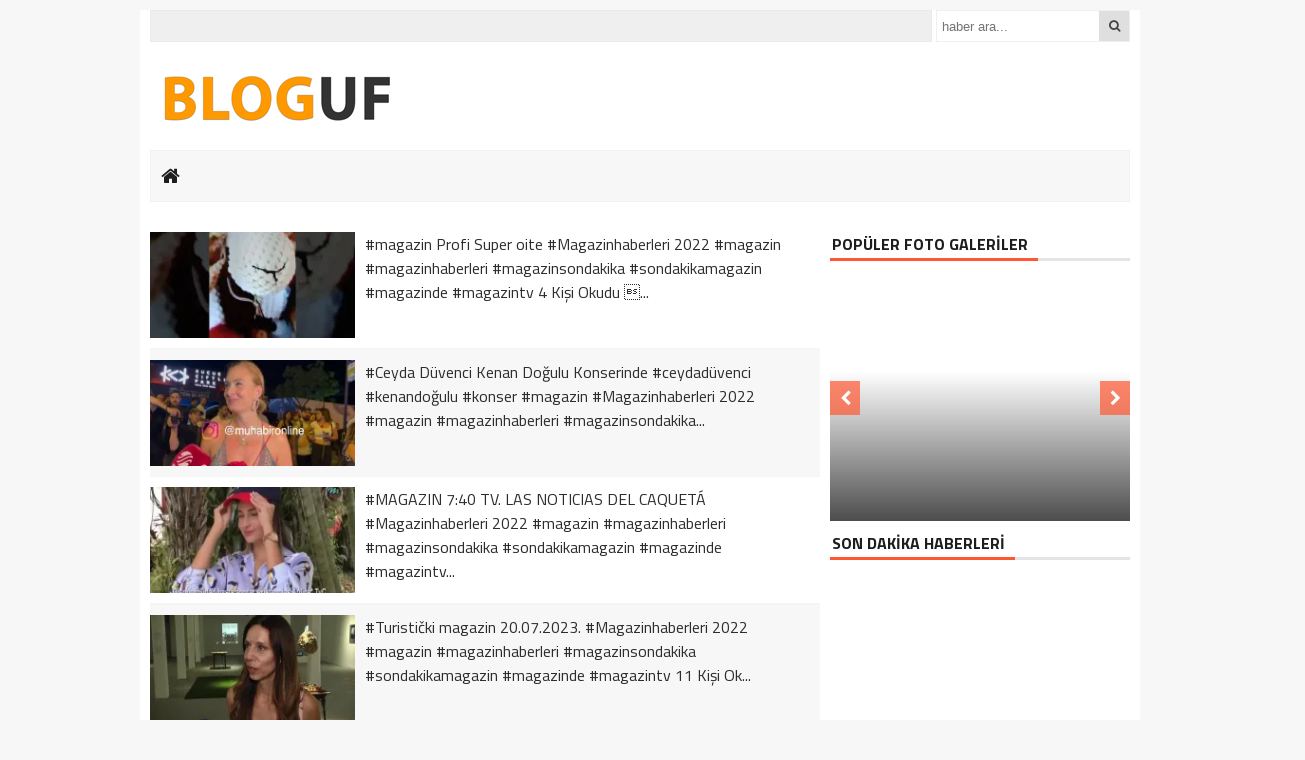

--- FILE ---
content_type: text/html; charset=UTF-8
request_url: https://haberdetay.net/tag/sondakikamagazin/
body_size: 7966
content:
 <!DOCTYPE html><html lang="tr"><head><meta charset="utf-8"><title>sondakikamagazin &laquo; Son Dakika Haberler</title><link rel="shortcut icon" href="https://haberdetay.net/wp-content/uploads/2020/08/fav.png" /><link rel="stylesheet" href="https://haberdetay.net/wp-content/themes/theHaberV3/style.css"><script type="text/javascript"> var temaurl = 'https://haberdetay.net/wp-content/themes/theHaberV3'; var tarayicibildirimleri = 'false'; </script><script src="https://haberdetay.net/wp-content/themes/theHaberV3/cssjs/jquery-1.9.1.min.js"></script><script src="https://haberdetay.net/wp-content/themes/theHaberV3/cssjs/swiper.js"></script><script src="https://haberdetay.net/wp-content/themes/theHaberV3/cssjs/script.js"></script><link rel="stylesheet" href="https://haberdetay.net/wp-content/themes/theHaberV3/font-awesome.min.css"><link href='https://fonts.googleapis.com/css?family=Titillium+Web:400,600,300,700&amp;subset=latin,latin-ext' rel='stylesheet' type='text/css'><meta name='robots' content='max-image-preview:large' /><meta name="google-site-verification" content="smRSyZtj_vmeanINoycZas4eyo7DScn-JJKPb1V1-hw" /><link rel="manifest" href="https://haberdetay.net/pwa-manifest.json"><link rel="apple-touch-screenshots-precomposed" sizes="512x512" href="https://haberdetay.net/wp-content/plugins/pwa-for-wp/images/logo-512x512.png"><link rel="apple-touch-icon-precomposed" sizes="192x192" href="https://haberdetay.net/wp-content/uploads/2022/04/son-dakika-haberler-192.png"><link rel='dns-prefetch' href='//s.w.org' /><link rel='dns-prefetch' href='//i0.wp.com' /><link rel='dns-prefetch' href='//c0.wp.com' /><link rel='dns-prefetch' href='//jetpack.wordpress.com' /><link rel='dns-prefetch' href='//s0.wp.com' /><link rel='dns-prefetch' href='//public-api.wordpress.com' /><link rel='dns-prefetch' href='//0.gravatar.com' /><link rel='dns-prefetch' href='//1.gravatar.com' /><link rel='dns-prefetch' href='//2.gravatar.com' /><link rel="alternate" type="application/rss+xml" title="Son Dakika Haberler &raquo; sondakikamagazin etiket beslemesi" href="https://haberdetay.net/tag/sondakikamagazin/feed/" /><script type="text/javascript">window._wpemojiSettings = {"baseUrl":"https:\/\/s.w.org\/images\/core\/emoji\/13.1.0\/72x72\/","ext":".png","svgUrl":"https:\/\/s.w.org\/images\/core\/emoji\/13.1.0\/svg\/","svgExt":".svg","source":{"concatemoji":"https:\/\/haberdetay.net\/wp-includes\/js\/wp-emoji-release.min.js?ver=5.9.3"}};
!function(e,a,t){var n,r,o,i=a.createElement("canvas"),p=i.getContext&&i.getContext("2d");function s(e,t){var a=String.fromCharCode;p.clearRect(0,0,i.width,i.height),p.fillText(a.apply(this,e),0,0);e=i.toDataURL();return p.clearRect(0,0,i.width,i.height),p.fillText(a.apply(this,t),0,0),e===i.toDataURL()}function c(e){var t=a.createElement("script");t.src=e,t.defer=t.type="text/javascript",a.getElementsByTagName("head")[0].appendChild(t)}for(o=Array("flag","emoji"),t.supports={everything:!0,everythingExceptFlag:!0},r=0;r<o.length;r++)t.supports[o[r]]=function(e){if(!p||!p.fillText)return!1;switch(p.textBaseline="top",p.font="600 32px Arial",e){case"flag":return s([127987,65039,8205,9895,65039],[127987,65039,8203,9895,65039])?!1:!s([55356,56826,55356,56819],[55356,56826,8203,55356,56819])&&!s([55356,57332,56128,56423,56128,56418,56128,56421,56128,56430,56128,56423,56128,56447],[55356,57332,8203,56128,56423,8203,56128,56418,8203,56128,56421,8203,56128,56430,8203,56128,56423,8203,56128,56447]);case"emoji":return!s([10084,65039,8205,55357,56613],[10084,65039,8203,55357,56613])}return!1}(o[r]),t.supports.everything=t.supports.everything&&t.supports[o[r]],"flag"!==o[r]&&(t.supports.everythingExceptFlag=t.supports.everythingExceptFlag&&t.supports[o[r]]);t.supports.everythingExceptFlag=t.supports.everythingExceptFlag&&!t.supports.flag,t.DOMReady=!1,t.readyCallback=function(){t.DOMReady=!0},t.supports.everything||(n=function(){t.readyCallback()},a.addEventListener?(a.addEventListener("DOMContentLoaded",n,!1),e.addEventListener("load",n,!1)):(e.attachEvent("onload",n),a.attachEvent("onreadystatechange",function(){"complete"===a.readyState&&t.readyCallback()})),(n=t.source||{}).concatemoji?c(n.concatemoji):n.wpemoji&&n.twemoji&&(c(n.twemoji),c(n.wpemoji)))}(window,document,window._wpemojiSettings);</script><style type="text/css">img.wp-smiley,img.emoji{display:inline !important;border:none !important;box-shadow:none !important;height:1em !important;width:1em !important;margin:0 0.07em !important;vertical-align:-0.1em !important;background:none !important;padding:0 !important}</style><link rel='stylesheet' id='wp-block-library-css' href='https://c0.wp.com/c/5.9.3/wp-includes/css/dist/block-library/style.min.css' type='text/css' media='all' /><style id='wp-block-library-inline-css' type='text/css'>.has-text-align-justify{text-align:justify}</style><link rel='stylesheet' id='mediaelement-css' href='https://c0.wp.com/c/5.9.3/wp-includes/js/mediaelement/mediaelementplayer-legacy.min.css' type='text/css' media='all' /><link rel='stylesheet' id='wp-mediaelement-css' href='https://c0.wp.com/c/5.9.3/wp-includes/js/mediaelement/wp-mediaelement.min.css' type='text/css' media='all' /><style id='global-styles-inline-css' type='text/css'>body{--wp--preset--color--black:#000000;--wp--preset--color--cyan-bluish-gray:#abb8c3;--wp--preset--color--white:#ffffff;--wp--preset--color--pale-pink:#f78da7;--wp--preset--color--vivid-red:#cf2e2e;--wp--preset--color--luminous-vivid-orange:#ff6900;--wp--preset--color--luminous-vivid-amber:#fcb900;--wp--preset--color--light-green-cyan:#7bdcb5;--wp--preset--color--vivid-green-cyan:#00d084;--wp--preset--color--pale-cyan-blue:#8ed1fc;--wp--preset--color--vivid-cyan-blue:#0693e3;--wp--preset--color--vivid-purple:#9b51e0;--wp--preset--gradient--vivid-cyan-blue-to-vivid-purple:linear-gradient(135deg,rgba(6,147,227,1) 0%,rgb(155,81,224) 100%);--wp--preset--gradient--light-green-cyan-to-vivid-green-cyan:linear-gradient(135deg,rgb(122,220,180) 0%,rgb(0,208,130) 100%);--wp--preset--gradient--luminous-vivid-amber-to-luminous-vivid-orange:linear-gradient(135deg,rgba(252,185,0,1) 0%,rgba(255,105,0,1) 100%);--wp--preset--gradient--luminous-vivid-orange-to-vivid-red:linear-gradient(135deg,rgba(255,105,0,1) 0%,rgb(207,46,46) 100%);--wp--preset--gradient--very-light-gray-to-cyan-bluish-gray:linear-gradient(135deg,rgb(238,238,238) 0%,rgb(169,184,195) 100%);--wp--preset--gradient--cool-to-warm-spectrum:linear-gradient(135deg,rgb(74,234,220) 0%,rgb(151,120,209) 20%,rgb(207,42,186) 40%,rgb(238,44,130) 60%,rgb(251,105,98) 80%,rgb(254,248,76) 100%);--wp--preset--gradient--blush-light-purple:linear-gradient(135deg,rgb(255,206,236) 0%,rgb(152,150,240) 100%);--wp--preset--gradient--blush-bordeaux:linear-gradient(135deg,rgb(254,205,165) 0%,rgb(254,45,45) 50%,rgb(107,0,62) 100%);--wp--preset--gradient--luminous-dusk:linear-gradient(135deg,rgb(255,203,112) 0%,rgb(199,81,192) 50%,rgb(65,88,208) 100%);--wp--preset--gradient--pale-ocean:linear-gradient(135deg,rgb(255,245,203) 0%,rgb(182,227,212) 50%,rgb(51,167,181) 100%);--wp--preset--gradient--electric-grass:linear-gradient(135deg,rgb(202,248,128) 0%,rgb(113,206,126) 100%);--wp--preset--gradient--midnight:linear-gradient(135deg,rgb(2,3,129) 0%,rgb(40,116,252) 100%);--wp--preset--duotone--dark-grayscale:url('#wp-duotone-dark-grayscale');--wp--preset--duotone--grayscale:url('#wp-duotone-grayscale');--wp--preset--duotone--purple-yellow:url('#wp-duotone-purple-yellow');--wp--preset--duotone--blue-red:url('#wp-duotone-blue-red');--wp--preset--duotone--midnight:url('#wp-duotone-midnight');--wp--preset--duotone--magenta-yellow:url('#wp-duotone-magenta-yellow');--wp--preset--duotone--purple-green:url('#wp-duotone-purple-green');--wp--preset--duotone--blue-orange:url('#wp-duotone-blue-orange');--wp--preset--font-size--small:13px;--wp--preset--font-size--medium:20px;--wp--preset--font-size--large:36px;--wp--preset--font-size--x-large:42px}.has-black-color{color:var(--wp--preset--color--black) !important}.has-cyan-bluish-gray-color{color:var(--wp--preset--color--cyan-bluish-gray) !important}.has-white-color{color:var(--wp--preset--color--white) !important}.has-pale-pink-color{color:var(--wp--preset--color--pale-pink) !important}.has-vivid-red-color{color:var(--wp--preset--color--vivid-red) !important}.has-luminous-vivid-orange-color{color:var(--wp--preset--color--luminous-vivid-orange) !important}.has-luminous-vivid-amber-color{color:var(--wp--preset--color--luminous-vivid-amber) !important}.has-light-green-cyan-color{color:var(--wp--preset--color--light-green-cyan) !important}.has-vivid-green-cyan-color{color:var(--wp--preset--color--vivid-green-cyan) !important}.has-pale-cyan-blue-color{color:var(--wp--preset--color--pale-cyan-blue) !important}.has-vivid-cyan-blue-color{color:var(--wp--preset--color--vivid-cyan-blue) !important}.has-vivid-purple-color{color:var(--wp--preset--color--vivid-purple) !important}.has-black-background-color{background-color:var(--wp--preset--color--black) !important}.has-cyan-bluish-gray-background-color{background-color:var(--wp--preset--color--cyan-bluish-gray) !important}.has-white-background-color{background-color:var(--wp--preset--color--white) !important}.has-pale-pink-background-color{background-color:var(--wp--preset--color--pale-pink) !important}.has-vivid-red-background-color{background-color:var(--wp--preset--color--vivid-red) !important}.has-luminous-vivid-orange-background-color{background-color:var(--wp--preset--color--luminous-vivid-orange) !important}.has-luminous-vivid-amber-background-color{background-color:var(--wp--preset--color--luminous-vivid-amber) !important}.has-light-green-cyan-background-color{background-color:var(--wp--preset--color--light-green-cyan) !important}.has-vivid-green-cyan-background-color{background-color:var(--wp--preset--color--vivid-green-cyan) !important}.has-pale-cyan-blue-background-color{background-color:var(--wp--preset--color--pale-cyan-blue) !important}.has-vivid-cyan-blue-background-color{background-color:var(--wp--preset--color--vivid-cyan-blue) !important}.has-vivid-purple-background-color{background-color:var(--wp--preset--color--vivid-purple) !important}.has-black-border-color{border-color:var(--wp--preset--color--black) !important}.has-cyan-bluish-gray-border-color{border-color:var(--wp--preset--color--cyan-bluish-gray) !important}.has-white-border-color{border-color:var(--wp--preset--color--white) !important}.has-pale-pink-border-color{border-color:var(--wp--preset--color--pale-pink) !important}.has-vivid-red-border-color{border-color:var(--wp--preset--color--vivid-red) !important}.has-luminous-vivid-orange-border-color{border-color:var(--wp--preset--color--luminous-vivid-orange) !important}.has-luminous-vivid-amber-border-color{border-color:var(--wp--preset--color--luminous-vivid-amber) !important}.has-light-green-cyan-border-color{border-color:var(--wp--preset--color--light-green-cyan) !important}.has-vivid-green-cyan-border-color{border-color:var(--wp--preset--color--vivid-green-cyan) !important}.has-pale-cyan-blue-border-color{border-color:var(--wp--preset--color--pale-cyan-blue) !important}.has-vivid-cyan-blue-border-color{border-color:var(--wp--preset--color--vivid-cyan-blue) !important}.has-vivid-purple-border-color{border-color:var(--wp--preset--color--vivid-purple) !important}.has-vivid-cyan-blue-to-vivid-purple-gradient-background{background:var(--wp--preset--gradient--vivid-cyan-blue-to-vivid-purple) !important}.has-light-green-cyan-to-vivid-green-cyan-gradient-background{background:var(--wp--preset--gradient--light-green-cyan-to-vivid-green-cyan) !important}.has-luminous-vivid-amber-to-luminous-vivid-orange-gradient-background{background:var(--wp--preset--gradient--luminous-vivid-amber-to-luminous-vivid-orange) !important}.has-luminous-vivid-orange-to-vivid-red-gradient-background{background:var(--wp--preset--gradient--luminous-vivid-orange-to-vivid-red) !important}.has-very-light-gray-to-cyan-bluish-gray-gradient-background{background:var(--wp--preset--gradient--very-light-gray-to-cyan-bluish-gray) !important}.has-cool-to-warm-spectrum-gradient-background{background:var(--wp--preset--gradient--cool-to-warm-spectrum) !important}.has-blush-light-purple-gradient-background{background:var(--wp--preset--gradient--blush-light-purple) !important}.has-blush-bordeaux-gradient-background{background:var(--wp--preset--gradient--blush-bordeaux) !important}.has-luminous-dusk-gradient-background{background:var(--wp--preset--gradient--luminous-dusk) !important}.has-pale-ocean-gradient-background{background:var(--wp--preset--gradient--pale-ocean) !important}.has-electric-grass-gradient-background{background:var(--wp--preset--gradient--electric-grass) !important}.has-midnight-gradient-background{background:var(--wp--preset--gradient--midnight) !important}.has-small-font-size{font-size:var(--wp--preset--font-size--small) !important}.has-medium-font-size{font-size:var(--wp--preset--font-size--medium) !important}.has-large-font-size{font-size:var(--wp--preset--font-size--large) !important}.has-x-large-font-size{font-size:var(--wp--preset--font-size--x-large) !important}</style><link rel='stylesheet' id='pwaforwp-style-css' href='https://haberdetay.net/wp-content/plugins/pwa-for-wp/assets/css/pwaforwp-main.min.css?ver=1.7.47' type='text/css' media='all' /><link rel='stylesheet' id='jetpack_css-css' href='https://c0.wp.com/p/jetpack/11.0.2/css/jetpack.css' type='text/css' media='all' /><script type='text/javascript' src='https://c0.wp.com/c/5.9.3/wp-includes/js/jquery/jquery.min.js' id='jquery-core-js'></script><script type='text/javascript' src='https://c0.wp.com/c/5.9.3/wp-includes/js/jquery/jquery-migrate.min.js' id='jquery-migrate-js'></script><script type='text/javascript' src='https://haberdetay.net/wp-content/plugins/pwa-for-wp/assets/js/pwaforwp-video.js?ver=1.7.47' id='pwaforwp-video-js-js'></script><link rel="https://api.w.org/" href="https://haberdetay.net/wp-json/" /><link rel="alternate" type="application/json" href="https://haberdetay.net/wp-json/wp/v2/tags/1861" /><link rel="EditURI" type="application/rsd+xml" title="RSD" href="https://haberdetay.net/xmlrpc.php?rsd" /><link rel="wlwmanifest" type="application/wlwmanifest+xml" href="https://haberdetay.net/wp-includes/wlwmanifest.xml" /> <meta name="generator" content="WordPress 5.9.3" /><style>img#wpstats{display:none}</style><style type="text/css">html:not(.jetpack-lazy-images-js-enabled):not(.js) .jetpack-lazy-image{display:none}</style><script>document.documentElement.classList.add(
'jetpack-lazy-images-js-enabled'
);</script><meta property="og:type" content="website" /><meta property="og:title" content="sondakikamagazin &#8211; Son Dakika Haberler" /><meta property="og:url" content="https://haberdetay.net/tag/sondakikamagazin/" /><meta property="og:site_name" content="Son Dakika Haberler" /><meta property="og:image" content="https://s0.wp.com/i/blank.jpg" /><meta property="og:image:alt" content="" /><meta property="og:locale" content="tr_TR" /><meta name="twitter:creator" content="@Haberdetayy" /><meta name="pwaforwp" content="wordpress-plugin"/> <meta name="theme-color" content="#D5E0EB"> <meta name="apple-mobile-web-app-title" content="Son Dakika Haberler"> <meta name="application-name" content="Son Dakika Haberler"> <meta name="apple-mobile-web-app-capable" content="yes"> <meta name="apple-mobile-web-app-status-bar-style" content="default"> <meta name="mobile-web-app-capable" content="yes"> <meta name="apple-touch-fullscreen" content="YES"><link rel="apple-touch-startup-image" href="https://haberdetay.net/wp-content/uploads/2022/04/son-dakika-haberler-192.png"><link rel="apple-touch-icon" sizes="192x192" href="https://haberdetay.net/wp-content/uploads/2022/04/son-dakika-haberler-192.png"><link rel="apple-touch-icon" sizes="512x512" href="https://haberdetay.net/wp-content/uploads/2022/04/son-dakika-haberler-512.png"><link rel="apple-touch-startup-image" media="screen and (device-width: 320px) and (device-height: 568px) and (-webkit-device-pixel-ratio: 2) and (orientation: landscape)" href="https://haberdetay.net/wp-content/uploads/2022/04/son-dakika-haberler-512.png"/><link rel="apple-touch-startup-image" media="screen and (device-width: 320px) and (device-height: 568px) and (-webkit-device-pixel-ratio: 2) and (orientation: portrait)" href="https://haberdetay.net/wp-content/uploads/2022/04/son-dakika-haberler-512.png"/><link rel="apple-touch-startup-image" media="screen and (device-width: 414px) and (device-height: 896px) and (-webkit-device-pixel-ratio: 3) and (orientation: landscape)" href="https://haberdetay.net/wp-content/uploads/2022/04/son-dakika-haberler-512.png"/><link rel="apple-touch-startup-image" media="screen and (device-width: 414px) and (device-height: 896px) and (-webkit-device-pixel-ratio: 2) and (orientation: landscape)" href="https://haberdetay.net/wp-content/uploads/2022/04/son-dakika-haberler-512.png"/><link rel="apple-touch-startup-image" media="screen and (device-width: 375px) and (device-height: 812px) and (-webkit-device-pixel-ratio: 3) and (orientation: portrait)" href="https://haberdetay.net/wp-content/uploads/2022/04/son-dakika-haberler-512.png"/><link rel="apple-touch-startup-image" media="screen and (device-width: 414px) and (device-height: 896px) and (-webkit-device-pixel-ratio: 2) and (orientation: portrait)" href="https://haberdetay.net/wp-content/uploads/2022/04/son-dakika-haberler-512.png"/><link rel="apple-touch-startup-image" media="screen and (device-width: 375px) and (device-height: 812px) and (-webkit-device-pixel-ratio: 3) and (orientation: landscape)" href="https://haberdetay.net/wp-content/uploads/2022/04/son-dakika-haberler-512.png"/><link rel="apple-touch-startup-image" media="screen and (device-width: 414px) and (device-height: 736px) and (-webkit-device-pixel-ratio: 3) and (orientation: portrait)" href="https://haberdetay.net/wp-content/uploads/2022/04/son-dakika-haberler-512.png"/><link rel="apple-touch-startup-image" media="screen and (device-width: 414px) and (device-height: 736px) and (-webkit-device-pixel-ratio: 3) and (orientation: landscape)" href="https://haberdetay.net/wp-content/uploads/2022/04/son-dakika-haberler-512.png"/><link rel="apple-touch-startup-image" media="screen and (device-width: 375px) and (device-height: 667px) and (-webkit-device-pixel-ratio: 2) and (orientation: landscape)" href="https://haberdetay.net/wp-content/uploads/2022/04/son-dakika-haberler-512.png"/><link rel="apple-touch-startup-image" media="screen and (device-width: 375px) and (device-height: 667px) and (-webkit-device-pixel-ratio: 2) and (orientation: portrait)" href="https://haberdetay.net/wp-content/uploads/2022/04/son-dakika-haberler-512.png"/><link rel="apple-touch-startup-image" media="screen and (device-width: 1024px) and (device-height: 1366px) and (-webkit-device-pixel-ratio: 2) and (orientation: landscape)" href="https://haberdetay.net/wp-content/uploads/2022/04/son-dakika-haberler-512.png"/><link rel="apple-touch-startup-image" media="screen and (device-width: 1024px) and (device-height: 1366px) and (-webkit-device-pixel-ratio: 2) and (orientation: portrait)" href="https://haberdetay.net/wp-content/uploads/2022/04/son-dakika-haberler-512.png"/><link rel="apple-touch-startup-image" media="screen and (device-width: 834px) and (device-height: 1194px) and (-webkit-device-pixel-ratio: 2) and (orientation: landscape)" href="https://haberdetay.net/wp-content/uploads/2022/04/son-dakika-haberler-512.png"/><link rel="apple-touch-startup-image" media="screen and (device-width: 834px) and (device-height: 1194px) and (-webkit-device-pixel-ratio: 2) and (orientation: portrait)" href="https://haberdetay.net/wp-content/uploads/2022/04/son-dakika-haberler-512.png"/><link rel="apple-touch-startup-image" media="screen and (device-width: 834px) and (device-height: 1112px) and (-webkit-device-pixel-ratio: 2) and (orientation: landscape)" href="https://haberdetay.net/wp-content/uploads/2022/04/son-dakika-haberler-512.png"/><link rel="apple-touch-startup-image" media="screen and (device-width: 414px) and (device-height: 896px) and (-webkit-device-pixel-ratio: 3) and (orientation: portrait)" href="https://haberdetay.net/wp-content/uploads/2022/04/son-dakika-haberler-512.png"/><link rel="apple-touch-startup-image" media="screen and (device-width: 834px) and (device-height: 1112px) and (-webkit-device-pixel-ratio: 2) and (orientation: portrait)" href="https://haberdetay.net/wp-content/uploads/2022/04/son-dakika-haberler-512.png"/><link rel="apple-touch-startup-image" media="screen and (device-width: 768px) and (device-height: 1024px) and (-webkit-device-pixel-ratio: 2) and (orientation: portrait)" href="https://haberdetay.net/wp-content/uploads/2022/04/son-dakika-haberler-512.png"/><link rel="apple-touch-startup-image" media="screen and (device-width: 768px) and (device-height: 1024px) and (-webkit-device-pixel-ratio: 2) and (orientation: landscape)" href="https://haberdetay.net/wp-content/uploads/2022/04/son-dakika-haberler-512.png"/><link rel="apple-touch-startup-image" href="https://haberdetay.net/wp-content/plugins/pwa-for-wp/images/logo-512x512.png"><link rel="apple-touch-icon" sizes="512x512" href="https://haberdetay.net/wp-content/plugins/pwa-for-wp/images/logo-512x512.png"><link rel="apple-touch-startup-image" href="https://haberdetay.net/wp-content/plugins/pwa-for-wp/images/logo-512x512.png"/><meta name="twitter:image" content="https://i0.wp.com/haberdetay.net/wp-content/uploads/2023/09/magazin-Profi-Super-oite-magazinhaberleri-2022-Haber-Detay.jpg?resize=640%2C330&ssl=1" /><meta name="twitter:card" content="summary_large_image"><meta name="twitter:title" content=""><meta property="og:title" content="" /><meta property="og:url" content="https://haberdetay.net/magazin-profi-super-oite-magazinhaberleri-2022-haber-detay/" /><meta property="og:image" content="https://i0.wp.com/haberdetay.net/wp-content/uploads/2023/09/magazin-Profi-Super-oite-magazinhaberleri-2022-Haber-Detay.jpg?resize=640%2C330&ssl=1" /><style>#siteGenel{margin:0px auto 0px auto!important}.sabitle{top:0px!important}ul.menu li:hover ul li a,#menuBG{background:#F7F7F7}.home a,ul.menu li a{color:#1c1d1d!important}ul.menu li a:hover,.home a:hover{color:#d50000!important}body{background:#F7F7F7!important}</style></head><body><div class="alerttt" style="display: none;"><a href="https://haberdetay.net" title="Son Dakika Haberler"><img src="https://haberdetay.net/wp-content/uploads/2020/09/bloguf.png" alt="haberdar ol" width="70" height="24"/></a><strong>İlk Sen Haberdar Ol!</strong><span>Web bildirim ile, önemli gelişmelerden anında haberdar olmak ister misiniz?</span><div class="sil"></div><a class="hayir" onclick="haberbildirimHayir()" title="Daha Sonra">Daha Sonra</a><a class="evet" onclick="haberbildirimEvet()" title="Bildirimleri Al">Bildirimleri Al</a></div><div style="width: 1000px;margin: 0px auto;background: #fff;z-index: 10;position: relative;"><div class="solkulereklam"> <script async src="https://pagead2.googlesyndication.com/pagead/js/adsbygoogle.js?client=ca-pub-4797703248528147"
crossorigin="anonymous"></script><ins class="adsbygoogle" style="display:block" data-ad-client="ca-pub-4797703248528147" data-ad-slot="4657847656" data-ad-format="auto" data-full-width-responsive="true"></ins><script>(adsbygoogle = window.adsbygoogle || []).push({});</script></div><div class="sagkulereklam"> <script async src="https://pagead2.googlesyndication.com/pagead/js/adsbygoogle.js?client=ca-pub-4797703248528147"
crossorigin="anonymous"></script><ins class="adsbygoogle" style="display:block" data-ad-client="ca-pub-4797703248528147" data-ad-slot="4657847656" data-ad-format="auto" data-full-width-responsive="true"></ins><script>(adsbygoogle = window.adsbygoogle || []).push({});</script></div></div><div id="siteGenel"><div style="width: 100%; height: 30px; margin: 10px 0px 10px 0px;"><div id="menuBG2"></div><form method="get" id="searchform" class="aramayap cf" action="https://haberdetay.net/"><input type="text" value="" placeholder="haber ara..." name="s" id="s" /><button type="submit"><i style="color: #454545;" class="fa fa-search"></i></button></form></div><div style="width: 100%; height: 100px; overflow: hidden; margin: 0px 0px 0px 0px;"><a style="float:left; display: flex;" href="https://haberdetay.net" title="Son Dakika Haberler"><img src="https://haberdetay.net/wp-content/uploads/2020/09/bloguf.png" alt="Son Dakika Haberler" width="250" height="90"/></a></div><div class="sil"></div><div id="menuBG"><div style="margin: 0 auto; width: 980px;"><div class="home"><a href="https://haberdetay.net" title="Son Dakika Haberler"><i class="fa fa-home"></i></a></div><div class="menu-ust-kisim-container"><ul id="menu-ust-kisim" class="menu"><li id="menu-item-1273" class="menu-item menu-item-type-post_type menu-item-object-page menu-item-home menu-item-1273"><a href="https://haberdetay.net/"></a></li><li id="menu-item-1274" class="menu-item menu-item-type-taxonomy menu-item-object-category menu-item-1274"><a href="https://haberdetay.net/category/gundem/"></a></li><li id="menu-item-1275" class="menu-item menu-item-type-taxonomy menu-item-object-category menu-item-1275"><a href="https://haberdetay.net/category/magazin/"></a></li><li id="menu-item-1276" class="menu-item menu-item-type-taxonomy menu-item-object-category menu-item-1276"><a href="https://haberdetay.net/category/spor/"></a></li><li id="menu-item-1277" class="menu-item menu-item-type-taxonomy menu-item-object-category menu-item-1277"><a href="https://haberdetay.net/category/dunya/"></a></li><li id="menu-item-1278" class="menu-item menu-item-type-taxonomy menu-item-object-category menu-item-1278"><a href="https://haberdetay.net/category/egitim/"></a></li><li id="menu-item-1279" class="menu-item menu-item-type-taxonomy menu-item-object-category menu-item-1279"><a href="https://haberdetay.net/category/haber/"></a></li><li id="menu-item-1303" class="menu-item menu-item-type-taxonomy menu-item-object-category menu-item-1303"><a href="https://haberdetay.net/category/dini-bilgiler/"></a></li><li id="menu-item-1302" class="menu-item menu-item-type-post_type menu-item-object-page menu-item-1302"><a href="https://haberdetay.net/iletisim/"></a></li></ul></div></div></div><div class="sil"></div> <div style="margin-top: 10px;"> <div class="swiper-container"> <div class="swiper-wrapper"> </div> </div> <script>var swiper = new Swiper('.swiper-container', {slidesPerView: 5,paginationClickable: true,autoplay: 4000,autoplayDisableOnInteraction: false
});</script></div><div class="sil"></div> <style> .kategoriNormal{width:660px;height:106px;margin:0px 0px 0px 0px;display:block;overflow:hidden;border-bottom:1px solid #F5F5F5;padding:10px 10px 10px 0px}.kategoriNormal2{width:660px;height:106px;margin:0px 0px 0px 0px;display:block;overflow:hidden;background:#F7F7F7;border-top:1px solid #F5F5F5;border-bottom:1px solid #F5F5F5;padding:10px 10px 10px 0px}img.resimNormal2{float:left;margin-right:10px}.kategoriNormal a,.kategoriNormal2 a{color:#2d2d2d;display:block;text-decoration:none}.kategoriNormal strong,.kategoriNormal2 strong{line-height:20px;font-size:18px!important;white-space:nowrap;text-overflow:ellipsis;display:block;overflow:hidden}.kategoriNormal a:hover,.kategoriNormal2 a:hover{color:#d50000;text-decoration:none}.kategoriNormal p,.kategoriNormal2 p{color:#2d2d2d;font-size:16px!important;line-height:24px}img.resimNormal{float:left;margin-right:10px}img.resimNormal:hover,img.resimNormal2:hover{opacity:0.8!important}</style> <div style="margin-top: 10px;" class="sil"></div> <div id="siteSol"> <div class="kategoriNormal"> <a href="https://haberdetay.net/magazin-profi-super-oite-magazinhaberleri-2022-haber-detay/" title=""> <img class="resimNormal" src="https://i0.wp.com/haberdetay.net/wp-content/uploads/2023/09/magazin-Profi-Super-oite-magazinhaberleri-2022-Haber-Detay.jpg?resize=216%2C103&ssl=1" alt="" width="205" height="106"/> <strong></strong> </a> <p>#magazin Profi Super oite #Magazinhaberleri 2022 #magazin #magazinhaberleri #magazinsondakika #sondakikamagazin #magazinde #magazintv 4 Kişi Okudu &#8...</p> </div> <div class="kategoriNormal2"> <a href="https://haberdetay.net/ceyda-duvenci-kenan-dogulu-konserinde-ceydaduvenci-kenandogulu-konser-magazin-magazinhaberleri-2022-haber-detay/" title=""> <img class="resimNormal" src="https://i0.wp.com/haberdetay.net/wp-content/uploads/2023/09/Ceyda-Duvenci-Kenan-Dogulu-Konserinde-ceydaduvenci-kenandogulu-konser-magazin-magazinhaberleri-2022-Haber-Detay.jpg?resize=216%2C103&ssl=1" alt="" width="205" height="106"/> <strong></strong> </a> <p>#Ceyda Düvenci Kenan Doğulu Konserinde #ceydadüvenci #kenandoğulu #konser #magazin #Magazinhaberleri 2022 #magazin #magazinhaberleri #magazinsondakika...</p> </div> <div class="kategoriNormal"> <a href="https://haberdetay.net/magazin-740-tv-las-noticias-del-caqueta-magazinhaberleri-2022-haber-detay-7/" title=""> <img class="resimNormal" src="https://i0.wp.com/haberdetay.net/wp-content/uploads/2023/09/MAGAZIN-740-TV.-LAS-NOTICIAS-DEL-CAQUETA-magazinhaberleri-2022-Haber-Detay.jpg?resize=216%2C103&ssl=1" alt="" width="205" height="106"/> <strong></strong> </a> <p>#MAGAZIN 7:40 TV. LAS NOTICIAS DEL CAQUETÁ #Magazinhaberleri 2022 #magazin #magazinhaberleri #magazinsondakika #sondakikamagazin #magazinde #magazintv...</p> </div> <div class="kategoriNormal2"> <a href="https://haberdetay.net/turisticki-magazin-20-07-2023-magazinhaberleri-2022-haber-detay/" title=""> <img class="resimNormal" src="https://i0.wp.com/haberdetay.net/wp-content/uploads/2023/07/Turisticki-magazin-20.07.2023.-magazinhaberleri-2022-Haber-Detay.jpg?resize=216%2C103&ssl=1" alt="" width="205" height="106"/> <strong></strong> </a> <p>#Turistički magazin 20.07.2023. #Magazinhaberleri 2022 #magazin #magazinhaberleri #magazinsondakika #sondakikamagazin #magazinde #magazintv 11 Kişi Ok...</p> </div> <div class="kategoriNormal"> <a href="https://haberdetay.net/giveaway-messer-magazin-%f0%9f%98%8e-fox-gvp-tfg-magna-titan-magnacut-%e2%9a%94%ef%b8%8f-magazinhaberleri-2022-haber-detay/" title=""> <img class="resimNormal" src="https://i0.wp.com/haberdetay.net/wp-content/uploads/2023/07/Giveaway-Messer-Magazin-FoxGvPTFG-MAGNA-Titan-Magnacut-magazinhaberleri-2022-Haber-Detay.jpg?resize=216%2C103&ssl=1" alt="" width="205" height="106"/> <strong></strong> </a> <p>#Giveaway Messer Magazin! 😎 Fox/GvP/TFG MAGNA Titan Magnacut ⚔️ #Magazinhaberleri 2022 #magazin #magazinhaberleri #magazinsondakika #sondakikamagazin ...</p> </div> <div class="kategoriNormal2"> <a href="https://haberdetay.net/magazin-magazinhaberleri-2022-haber-detay/" title=""> <img class="resimNormal" src="https://i0.wp.com/haberdetay.net/wp-content/uploads/2023/07/MAGAZIN-magazinhaberleri-2022-Haber-Detay.jpg?resize=216%2C103&ssl=1" alt="" width="205" height="106"/> <strong></strong> </a> <p>#MAGAZIN #Magazinhaberleri 2022 #magazin #magazinhaberleri #magazinsondakika #sondakikamagazin #magazinde #magazintv 5 Kişi Okudu &#8211; 1 Kişi Beğen...</p> </div> <div class="kategoriNormal"> <a href="https://haberdetay.net/bodrumda-mutluluga-evet-dediler-magazinhaberleri-2022-haber-detay/" title=""> <img class="resimNormal" src="https://i0.wp.com/haberdetay.net/wp-content/uploads/2023/07/Bodrumda-Mutluluga-Evet-Dediler-magazinhaberleri-2022-Haber-Detay.jpg?resize=216%2C103&ssl=1" alt="" width="205" height="106"/> <strong></strong> </a> <p>#Bodrum’da Mutluluğa Evet Dediler #Magazinhaberleri 2022 #magazin #magazinhaberleri #magazinsondakika #sondakikamagazin #magazinde #magazintv 5606 Kiş...</p> </div> <div class="kategoriNormal2"> <a href="https://haberdetay.net/gecenin-ucunda-macide-bebegi-nermine-verdi%f0%9f%98%b3%f0%9f%98%b1neskatv32-neslihanatagul-geceninucunda-magazin-magazinhaberleri-2022-haber-detay/" title=""> <img class="resimNormal" src="https://i0.wp.com/haberdetay.net/wp-content/uploads/2023/04/Gecenin-Ucunda-Macide-bebegi-nermine-verdineskatv32-neslihanatagul-geceninucunda-magazin-magazinhaberleri-2022-Haber-Detay.jpg?resize=216%2C103&ssl=1" alt="" width="205" height="106"/> <strong></strong> </a> <p>#Gecenin Ucunda Macide bebeği nermine verdi😳😱@neskatv32 #neslihanatagul #geceninucunda #magazin #Magazinhaberleri 2022 #magazin #magazinhaberleri #mag...</p> </div> <div class="kategoriNormal"> <a href="https://haberdetay.net/arda-kuraldan-eglencesine-hareketler-ardakural-magazin-magazinhaberleri-2022-haber-detay/" title=""> <img class="resimNormal" src="https://i0.wp.com/haberdetay.net/wp-content/uploads/2023/04/Arda-Kuraldan-eglencesine-hareketler-ardakural-magazin-magazinhaberleri-2022-Haber-Detay.jpg?resize=216%2C103&ssl=1" alt="" width="205" height="106"/> <strong></strong> </a> <p>#Arda Kural&#8217;dan eğlencesine hareketler! #ardakural #magazin #Magazinhaberleri 2022 #magazin #magazinhaberleri #magazinsondakika #sondakikamagazi...</p> </div> <div class="kategoriNormal2"> <a href="https://haberdetay.net/futsal-si-futsal-magazin-22-2022-2023-magazinhaberleri-2022-haber-detay/" title=""> <img class="resimNormal" src="https://i0.wp.com/haberdetay.net/wp-content/uploads/2023/02/futsal.si-Futsal-magazin-22-20222023-magazinhaberleri-2022-Haber-Detay.jpg?resize=216%2C103&ssl=1" alt="" width="205" height="106"/> <strong></strong> </a> <p>#futsal.si: Futsal magazin 22 (2022/2023) #Magazinhaberleri 2022 #magazin #magazinhaberleri #magazinsondakika #sondakikamagazin #magazinde #magazintv ...</p> </div> <div class='pagination'><span class='current'>1</span><a href='https://haberdetay.net/tag/sondakikamagazin/page/2/' class='inactive' >2</a><a href='https://haberdetay.net/tag/sondakikamagazin/page/3/' class='inactive' >3</a><a href='https://haberdetay.net/tag/sondakikamagazin/page/2/'>ileri&nbsp; &rsaquo;</a><a href='https://haberdetay.net/tag/sondakikamagazin/page/128/'>son sayfa&nbsp; &raquo;</a></div> </div> <div id="siteSag"> <div style="display: flex; margin: 0px 0px 10px 0px;"><script async src="https://pagead2.googlesyndication.com/pagead/js/adsbygoogle.js?client=ca-pub-4797703248528147"
crossorigin="anonymous"></script><ins class="adsbygoogle" style="display:block" data-ad-client="ca-pub-4797703248528147" data-ad-slot="4657847656" data-ad-format="auto" data-full-width-responsive="true"></ins><script>(adsbygoogle = window.adsbygoogle || []).push({});</script></div><div class="sil"></div><div style="margin: 0px 0px 10px 0px;" class="yeniBaslik1"><strong>POPÜLER FOTO GALERİLER</strong></div> <div style="position:relative; margin-bottom: 10px;"> <div class="swiper-container-singleGaleri"> <div class="swiper-wrapper"> <div class="swiper-slide singleGaleriy"><a href="https://haberdetay.net/hulya-kocyigit/" title=""><img src="" alt="" width="300" height="250"/><strong></strong></a></div> <div class="swiper-slide singleGaleriy"><a href="https://haberdetay.net/bu-nasil-fantazi/" title=""><img src="" alt="" width="300" height="250"/><strong></strong></a></div> <div class="swiper-slide singleGaleriy"><a href="https://haberdetay.net/iste-o-besinler/" title=""><img src="" alt="" width="300" height="250"/><strong></strong></a></div> <div class="swiper-slide singleGaleriy"><a href="https://haberdetay.net/olayi-goren-komsusu/" title=""><img src="" alt="" width="300" height="250"/><strong></strong></a></div> <div class="swiper-slide singleGaleriy"><a href="https://haberdetay.net/cilgin-goruntuler-13/" title=""><img src="" alt="" width="300" height="250"/><strong></strong></a></div> <div class="swiper-slide singleGaleriy"><a href="https://haberdetay.net/bursanin-en-cok/" title=""><img src="" alt="" width="300" height="250"/><strong></strong></a></div> <div class="swiper-slide singleGaleriy"><a href="https://haberdetay.net/uyurken/" title=""><img src="" alt="" width="300" height="250"/><strong></strong></a></div> <div class="swiper-slide singleGaleriy"><a href="https://haberdetay.net/emeklilik/" title=""><img src="" alt="" width="300" height="250"/><strong></strong></a></div> <div class="swiper-slide singleGaleriy"><a href="https://haberdetay.net/cilgin-goruntuler-12/" title=""><img src="" alt="" width="300" height="250"/><strong></strong></a></div> <div class="swiper-slide singleGaleriy"><a href="https://haberdetay.net/seren-serengil-yillarin-bombasini-patlatti-emrahla/" title=""><img src="" alt="" width="300" height="250"/><strong></strong></a></div> </div><style>.swiper-button-next-singleGaleri{cursor:pointer;background:rgba(255,87,50,0.7);color:#ffffff;padding:5px 0px;text-align:center;width:30px;height:auto;overflow:hidden}.swiper-button-next-singleGaleri:hover{background:#FF5732}.swiper-button-prev-singleGaleri{cursor:pointer;background:rgba(255,87,50,0.7);color:#ffffff;padding:5px 0px;text-align:center;width:30px;height:auto;overflow:hidden}.swiper-button-prev-singleGaleri:hover{background:#FF5732}</style><div style="position:absolute; z-index: 19; top: 44%;right:0;"><div class="swiper-button-next-singleGaleri"><i class="fa fa-chevron-right"></i></div> </div><div style="position:absolute; z-index: 19; top: 44%;left:0;"><div class="swiper-button-prev-singleGaleri"><i class="fa fa-chevron-left"></i></div> </div> </div> </div> <script>var swiper = new Swiper('.swiper-container-singleGaleri', {effect: 'flip',grabCursor: true,nextButton: '.swiper-button-next-singleGaleri',prevButton: '.swiper-button-prev-singleGaleri',spaceBetween: 30,autoplay: 4000
});$(".swiper-slide a").bind("click", function() {window.location.href=$(this).attr('href');});</script><div class="sil"></div><div class="yeniBaslik1"><strong>SON DAKİKA HABERLERİ</strong></div><div style="display:block; margin-bottom: 10px; width: 300px; height: auto; overflow: hidden;"></div> </div> <div class="sil"></div> </div> </div> <div style="width:100%; height: 40px; line-height: 40px; overflow: hidden; background: #313232; position:relative; z-index: 99;"><div style="width: 1000px; height: auto; overflow:hidden; padding: 0px; margin: 0px auto;"><div style="margin: 0px 0px 0px 0px;float:left;width:128px;"></div></div></div><footer><div style="width: 980px; height: auto; overflow:hidden; padding: 10px; margin: 0px auto;"><div class="footerSol"><div class="menu-alt-kisim-container"><ul id="menu-alt-kisim" class="footerMenu"><li id="menu-item-1296" class="menu-item menu-item-type-post_type menu-item-object-page menu-item-home menu-item-1296"><a href="https://haberdetay.net/"></a></li><li id="menu-item-1297" class="menu-item menu-item-type-post_type menu-item-object-page menu-item-1297"><a href="https://haberdetay.net/cerezlerin-kullanimi/"></a></li><li id="menu-item-1298" class="menu-item menu-item-type-post_type menu-item-object-page menu-item-1298"><a href="https://haberdetay.net/privacy-policy-2/"></a></li><li id="menu-item-1299" class="menu-item menu-item-type-post_type menu-item-object-page menu-item-1299"><a href="https://haberdetay.net/hakkimizda/"></a></li><li id="menu-item-1300" class="menu-item menu-item-type-post_type menu-item-object-page menu-item-1300"><a href="https://haberdetay.net/iletisim/"></a></li><li id="menu-item-1301" class="menu-item menu-item-type-post_type menu-item-object-page menu-item-1301"><a href="https://haberdetay.net/yasal-uyari/"></a></li></ul></div></div><div class="footerSag"><div style="text-align: center;"><a href="https://haberdetay.net" title="Son Dakika Haberler"><img src="https://haberdetay.net/wp-content/uploads/2020/09/bloguf-1.png" alt="Son Dakika Haberler" width="188" height="65"/></a><div class="sil"></div><p>Sitemizdeki tüm yazılar Bloguf.com'a aittir. Kopyalanması halinde tüm yasal haklarımızı kullanacağımızı belirtiriz.</p></div></div></div></footer><script>$(document).scroll(function () {var y = $(document).scrollTop(),header = $("#menuBG");menn = $("ul.menu");if (y >= 210) {header.addClass('sabitle');menn.addClass('sabitle2');} else {header.removeClass('sabitle');menn.removeClass('sabitle2');}});</script><script async src="https://www.googletagmanager.com/gtag/js?id=UA-193462140-1"></script><script>window.dataLayer = window.dataLayer || [];function gtag(){dataLayer.push(arguments);}gtag('js', new Date());gtag('config', 'UA-193462140-1');</script><div id="pwaforwp-add-to-home-click" style="background-color:#D5E0EB" class="pwaforwp-footer-prompt pwaforwp-bounceInUp pwaforwp-animated"> <span id="pwaforwp-prompt-close" class="pwaforwp-prompt-close"></span><h3 style="color:#000">Son Dakika Haberler Uygulamasını Yükle</h3><div style="background-color:#006dda; color:#fff" class="pwaforwp-btn pwaforwp-btn-add-to-home">Yükle</div></div><link rel='stylesheet' id='awsap_style-css' href='https://haberdetay.net/wp-content/plugins/autovid-profit-pro/css/awsap-style.css?ver=5.9.3' type='text/css' media='all' /><script type='text/javascript' src='https://c0.wp.com/p/jetpack/11.0.2/_inc/build/photon/photon.min.js' id='jetpack-photon-js'></script><script type='text/javascript' src='https://haberdetay.net/wp-content/plugins/autovid-profit-pro/js/awsap-script.js?ver=20170731' id='isba-scripts-js-js'></script><script type='text/javascript' src='https://haberdetay.net/wp-content/plugins/jetpack/jetpack_vendor/automattic/jetpack-lazy-images/dist/intersection-observer.js?minify=false&#038;ver=f5a9d453c5a79e347f9ee90353c1abdf' id='jetpack-lazy-images-polyfill-intersectionobserver-js'></script><script type='text/javascript' id='jetpack-lazy-images-js-extra'>
var jetpackLazyImagesL10n = {"loading_warning":"G\u00f6rseller hala y\u00fckleniyor. L\u00fctfen yazd\u0131rma i\u015fleminizi iptal edin ve tekrar deneyin."};
</script><script type='text/javascript' src='https://haberdetay.net/wp-content/plugins/jetpack/jetpack_vendor/automattic/jetpack-lazy-images/dist/lazy-images.js?minify=false&#038;ver=25eafb3f2ad93939cdfaaa7782cb8b85' id='jetpack-lazy-images-js'></script><script type='text/javascript' src='https://haberdetay.net/pwa-register-sw.js?ver=1.7.47' id='pwa-main-script-js'></script><script src='https://stats.wp.com/e-202604.js' defer></script><script>_stq = window._stq || [];_stq.push([ 'view', {v:'ext',j:'1:11.0.2',blog:'184580408',post:'0',tz:'3',srv:'haberdetay.net'} ]);_stq.push([ 'clickTrackerInit', '184580408', '0' ]);</script><script type="application/ld+json">{"@context":"http://schema.org","@type":"Organization","url":"https://haberdetay.net","logo":{"@type":"ImageObject","url":"https://haberdetay.net/wp-content/uploads/2020/09/bloguf.png","width":250,"height":90},"sameAs":[
"","",""
]
}</script><script type="application/ld+json">{"@context":"http://schema.org","@type":"WebSite","url":"https://haberdetay.net","potentialAction":{"@type":"SearchAction","target":"https://haberdetay.net/?s={search_term_string}","query-input":"required name=search_term_string"}}</script></body></html> 

--- FILE ---
content_type: text/html; charset=utf-8
request_url: https://www.google.com/recaptcha/api2/aframe
body_size: 265
content:
<!DOCTYPE HTML><html><head><meta http-equiv="content-type" content="text/html; charset=UTF-8"></head><body><script nonce="n7GBb56sMgslsOChjC_Tlg">/** Anti-fraud and anti-abuse applications only. See google.com/recaptcha */ try{var clients={'sodar':'https://pagead2.googlesyndication.com/pagead/sodar?'};window.addEventListener("message",function(a){try{if(a.source===window.parent){var b=JSON.parse(a.data);var c=clients[b['id']];if(c){var d=document.createElement('img');d.src=c+b['params']+'&rc='+(localStorage.getItem("rc::a")?sessionStorage.getItem("rc::b"):"");window.document.body.appendChild(d);sessionStorage.setItem("rc::e",parseInt(sessionStorage.getItem("rc::e")||0)+1);localStorage.setItem("rc::h",'1769008459630');}}}catch(b){}});window.parent.postMessage("_grecaptcha_ready", "*");}catch(b){}</script></body></html>